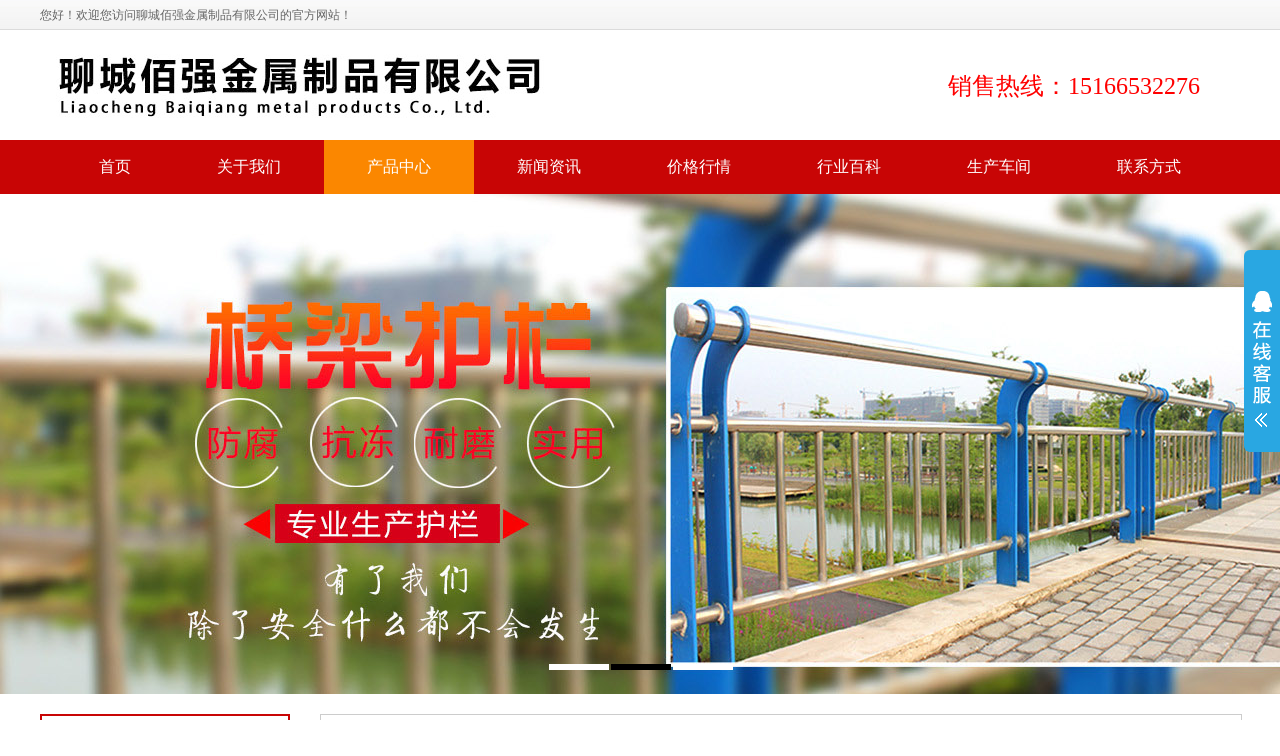

--- FILE ---
content_type: text/html
request_url: http://www.gg123.org/ProductList.asp?BigClassID=10
body_size: 5282
content:

<!DOCTYPE html PUBLIC "-//W3C//DTD XHTML 1.0 Transitional//EN" "http://www.w3.org/TR/xhtml1/DTD/xhtml1-transitional.dtd">
<html>
<head>
<meta http-equiv="X-UA-Compatible" content="IE=edge,chrome=1"/>
<meta name="renderer" content="webkit">
<meta http-equiv="Content-Type" content="text/html; charset=gb2312" /> 
<title>不锈钢立柱|聊城佰强金属制品有限公司</title>
<meta name="keywords" content="不锈钢立柱,聊城佰强金属制品有限公司" />
<meta name="description" content="聊城佰强金属制品有限公司(15166532276)主营业务不锈钢复合管,铝合金护栏，防撞护栏,景观护栏，防撞护栏，桥梁护栏生产厂家,桥梁护栏等,不锈钢复合管厂家将以优惠的价格，批零兼营的方式，为您提供快捷优质的服务，欢迎新老客户前来洽谈.不锈钢复合管|防撞护栏|不锈钢复合管护栏|不锈钢桥梁护栏|不锈钢景观护栏|防撞护栏立柱|聊城佰强金属制品有限公司www.lcbqjszp.com" />
<link rel="icon" href="/favicon.ico" type="image/x-icon" />
<link rel="shortcut icon" href="/favicon.ico" type="image/x-icon" />
<link rel="stylesheet" href="/main.css?v=1.0" type="text/css" />
</head>
<body style="margin:0 0 0 0; text-align:center; background-color:#FFFFFF;">
<script src="/js/jquery-1.7.1.min.js" type="text/javascript" language="javascript"></script>
<script src="/js/jquery.SuperSlide.2.1.js" type="text/javascript" language="javascript"></script>
<div class="top">
	<div class="content">
		<div class="fl topzi">
			您好！欢迎您访问聊城佰强金属制品有限公司的官方网站！
		</div>
  </div>
</div>
<div>
	<div style="width:1200px; height:110px; margin:auto; clear:both;">
		<div class="logo" style="float:left;"><img src="/img/logo.jpg"></div>
		<div class="l_right">
		   <div class="l_tel">
		      销售热线：15166532276
		   </div>
		</div>
	</div>
	<div style="background-color:#c80505;">
		<div style="width:1200px; margin:auto; clear:both">
			<div class="clearfix sitenav">
			<div class="clearfix menu-main">
				<ul id="menuSitenav" class="clearfix">
				
				<li class="mainlevel"><a href="/index.asp" target="_self" ><span>首页</span></a><br /><div class="nav-sub">
				
				 </div></li>
				
				<li class="mainlevel"><a href="/Company.asp" target="_self" ><span>关于我们</span></a><br /><div class="nav-sub">
				
				 </div></li>
				
				<li class="mainlevel"><a href="/ProductList.asp" target="_self"  style="background-color:#FB8700;"><span>产品中心</span></a><br /><div class="nav-sub">
				
				 </div></li>
				
				<li class="mainlevel"><a href="/NewsClass.asp?BigClassID=1" target="_self" ><span>新闻资讯</span></a><br /><div class="nav-sub">
				
				 </div></li>
				
				<li class="mainlevel"><a href="/NewsClass.asp?BigClassID=2" target="_self" ><span>价格行情</span></a><br /><div class="nav-sub">
				
				 </div></li>
				
				<li class="mainlevel"><a href="/NewsClass.asp?BigClassID=3" target="_self" ><span>行业百科</span></a><br /><div class="nav-sub">
				
				 </div></li>
				
				<li class="mainlevel"><a href="/Honor.asp" target="_self" ><span>生产车间</span></a><br /><div class="nav-sub">
				
				 </div></li>
				
				<li class="mainlevel"><a href="/Contact.asp" target="_self" ><span>联系方式</span></a><br /><div class="nav-sub">
				
				 </div></li>
				
				</ul>
			</div>	
			</div>
		</div>
	</div>
	<div class="slideshow">
		<div class="bd">
			<ul>
			
				<li style="background:url(/UploadFiles/image/20220111/20220111200457295729.jpg) center no-repeat "><a href="javascript:void(0)"></a></li>
			
				<li style="background:url(/img/banner2.jpg) center no-repeat "><a href="javascript:void(0)"></a></li>
			
				<li style="background:url(/img/banner1.jpg) center no-repeat "><a href="javascript:void(0)"></a></li>
			
			</ul>
		</div>
		<div class="hd">
			<ul>
			</ul>
		</div>
	</div>
</div>
<div style="padding-bottom:50px;">
	<div class="w1200 pt20">
		<div style="width:250px; float:left;">
			<div style="clear:both; padding:20px 18px 12px 18px; border:solid 2px #c80505;">
	<ul>
	
		<li class="procli"><a href="http://www.lcbqjszp.com/ProductList.asp?BigClassID=1" target="_blank" title="不锈钢复合管"><p>&gt;</p> 不锈钢复合管</a></li>
	
		<li class="procli"><a href="http://www.lcbqjszp.com/ProductList.asp?BigClassID=2" target="_blank" title="不锈钢复合管护栏"><p>&gt;</p> 不锈钢复合管护栏</a></li>
	
		<li class="procli"><a href="http://www.lcbqjszp.com/ProductList.asp?BigClassID=3" target="_blank" title="防撞护栏"><p>&gt;</p> 防撞护栏</a></li>
	
		<li class="procli"><a href="http://www.lcbqjszp.com/ProductList.asp?BigClassID=4" target="_blank" title="护栏钢板立柱"><p>&gt;</p> 护栏钢板立柱</a></li>
	
		<li class="procli"><a href="http://www.lcbqjszp.com/ProductList.asp?BigClassID=5" target="_blank" title="不锈钢护栏"><p>&gt;</p> 不锈钢护栏</a></li>
	
		<li class="procli"><a href="http://www.lcbqjszp.com/ProductList.asp?BigClassID=6" target="_blank" title="铝合金护栏"><p>&gt;</p> 铝合金护栏</a></li>
	
		<li class="procli"><a href="http://www.lcbqjszp.com/ProductList.asp?BigClassID=7" target="_blank" title="不锈钢复合管栏杆"><p>&gt;</p> 不锈钢复合管栏杆</a></li>
	
		<li class="procli"><a href="http://www.lcbqjszp.com/ProductList.asp?BigClassID=8" target="_blank" title="复合管与钢板组合栏杆"><p>&gt;</p> 复合管与钢板组合栏杆</a></li>
	
		<li class="procli"><a href="http://www.lcbqjszp.com/ProductList.asp?BigClassID=9" target="_blank" title="桥梁护栏"><p>&gt;</p> 桥梁护栏</a></li>
	
		<li class="procli"><a href="http://www.lcbqjszp.com/ProductList.asp?BigClassID=10" target="_blank" title="不锈钢立柱"><p>&gt;</p> 不锈钢立柱</a></li>
	
	</ul>
	<div class="clr"></div>
</div>
<div class="clr"></div>
<div style="text-align:left; padding-top:15px;">
	<div class="lmcon">
		<h2>联系我们</h2>
		<img src="/img/lx.jpg" width="250" height="83" alt="lmcon"> 
		<h3>聊城佰强金属制品有限公司</h3>
		
		<p>电　话：0635-8884693-8884692</p>
		
		<p>传　真：0635-8880238</p>
		
		<p>手　机：15166532276  13863554752（微信同号）</p>
		
		<p>Ｑ　Ｑ：245442629</p>
		
		<p>邮　箱：lclywz@163.com</p>
		
		<p>联系人：郭经理</p>
		
		<p>网　址：www.lcbqjszp.com</p>
		
		<p>地　址：聊城开发区松花江路东首6号</p>
		
	</div>
</div>
		</div>
		<div style="margin-left:280px; width:auto;">
			<div class="contentr">
				<h2>产品展示</h2>  <span>当前位置：<a href="http://www.lcbqjszp.com/">聊城佰强金属制品有限公司</a> > <a href="http://www.lcbqjszp.com/ProductList.asp?BigClassID=10">不锈钢立柱</a></span>
			</div>
			
			<div class="nrcontent">
				<div style="height:50px; line-height:50px; min-height:50px; font-size:16px; text-align:left;">
				
				&nbsp;&nbsp; 约有 <font style="font-weight: bold; color:red;">14</font> 个产品信息符合查询的结果，以下是第 <font style="font-weight: bold">1-14</font> 项
				</div>
				<div style="padding:10px 0px 10px 5px;">
					<table border="0" cellpadding="0" cellspacing="0" style="width:910px;">
						<tr>
						
							<td width="227" height="210" align="center">
								<div class="bfg">
									<a href="http://www.lcbqjszp.com/ProductShow.asp?ID=114" target="_blank" title="不锈钢立柱">
										<img src="/UploadFiles/image/20190523/20190523065253475347.jpg" alt="不锈钢立柱" border="0" width="214" height="165" style="border:solid 1px #EEEEEE;" />
									</a>
								</div>
								<div style="height:30px; line-height:30px; min-height:30px; text-align:center;">
									<a href="http://www.lcbqjszp.com/ProductShow.asp?ID=114" target="_blank" title="不锈钢立柱" style="font-size:15px;">不锈钢立柱</a>
								</div>
							</td>
						
							<td width="227" height="210" align="center">
								<div class="bfg">
									<a href="http://www.lcbqjszp.com/ProductShow.asp?ID=83" target="_blank" title="铝合金护栏">
										<img src="/UploadFiles/image/20210310/20210310074355965596.jpg" alt="铝合金护栏" border="0" width="214" height="165" style="border:solid 1px #EEEEEE;" />
									</a>
								</div>
								<div style="height:30px; line-height:30px; min-height:30px; text-align:center;">
									<a href="http://www.lcbqjszp.com/ProductShow.asp?ID=83" target="_blank" title="铝合金护栏" style="font-size:15px;">铝合金护栏</a>
								</div>
							</td>
						
							<td width="227" height="210" align="center">
								<div class="bfg">
									<a href="http://www.lcbqjszp.com/ProductShow.asp?ID=82" target="_blank" title="铝合金护栏">
										<img src="/UploadFiles/image/20210105/2021010510060500500.png" alt="铝合金护栏" border="0" width="214" height="165" style="border:solid 1px #EEEEEE;" />
									</a>
								</div>
								<div style="height:30px; line-height:30px; min-height:30px; text-align:center;">
									<a href="http://www.lcbqjszp.com/ProductShow.asp?ID=82" target="_blank" title="铝合金护栏" style="font-size:15px;">铝合金护栏</a>
								</div>
							</td>
						
							<td width="227" height="210" align="center">
								<div class="bfg">
									<a href="http://www.lcbqjszp.com/ProductShow.asp?ID=81" target="_blank" title="铝合金护栏">
										<img src="/UploadFiles/image/20210105/20210105100275567556.jpg" alt="铝合金护栏" border="0" width="214" height="165" style="border:solid 1px #EEEEEE;" />
									</a>
								</div>
								<div style="height:30px; line-height:30px; min-height:30px; text-align:center;">
									<a href="http://www.lcbqjszp.com/ProductShow.asp?ID=81" target="_blank" title="铝合金护栏" style="font-size:15px;">铝合金护栏</a>
								</div>
							</td>
						</tr><tr align='center'>
							<td width="227" height="210" align="center">
								<div class="bfg">
									<a href="http://www.lcbqjszp.com/ProductShow.asp?ID=80" target="_blank" title="铝合金护栏">
										<img src="/UploadFiles/image/20200925/20200925160228062806.jpg" alt="铝合金护栏" border="0" width="214" height="165" style="border:solid 1px #EEEEEE;" />
									</a>
								</div>
								<div style="height:30px; line-height:30px; min-height:30px; text-align:center;">
									<a href="http://www.lcbqjszp.com/ProductShow.asp?ID=80" target="_blank" title="铝合金护栏" style="font-size:15px;">铝合金护栏</a>
								</div>
							</td>
						
							<td width="227" height="210" align="center">
								<div class="bfg">
									<a href="http://www.lcbqjszp.com/ProductShow.asp?ID=61" target="_blank" title="不锈钢立柱">
										<img src="/UploadFiles/image/20191103/20191103135236833683.jpg" alt="不锈钢立柱" border="0" width="214" height="165" style="border:solid 1px #EEEEEE;" />
									</a>
								</div>
								<div style="height:30px; line-height:30px; min-height:30px; text-align:center;">
									<a href="http://www.lcbqjszp.com/ProductShow.asp?ID=61" target="_blank" title="不锈钢立柱" style="font-size:15px;">不锈钢立柱</a>
								</div>
							</td>
						
							<td width="227" height="210" align="center">
								<div class="bfg">
									<a href="http://www.lcbqjszp.com/ProductShow.asp?ID=58" target="_blank" title="不锈钢立柱，不锈钢护栏立柱">
										<img src="/UploadFiles/image/20191102/20191102084580348034.jpg" alt="不锈钢立柱，不锈钢护栏立柱" border="0" width="214" height="165" style="border:solid 1px #EEEEEE;" />
									</a>
								</div>
								<div style="height:30px; line-height:30px; min-height:30px; text-align:center;">
									<a href="http://www.lcbqjszp.com/ProductShow.asp?ID=58" target="_blank" title="不锈钢立柱，不锈钢护栏立柱" style="font-size:15px;">不锈钢立柱，不锈钢护栏…</a>
								</div>
							</td>
						
							<td width="227" height="210" align="center">
								<div class="bfg">
									<a href="http://www.lcbqjszp.com/ProductShow.asp?ID=47" target="_blank" title="304不锈钢护栏立柱">
										<img src="/UploadFiles/image/20190718/20190718092020872087.jpg" alt="304不锈钢护栏立柱" border="0" width="214" height="165" style="border:solid 1px #EEEEEE;" />
									</a>
								</div>
								<div style="height:30px; line-height:30px; min-height:30px; text-align:center;">
									<a href="http://www.lcbqjszp.com/ProductShow.asp?ID=47" target="_blank" title="304不锈钢护栏立柱" style="font-size:15px;">304不锈钢护栏立柱</a>
								</div>
							</td>
						</tr><tr align='center'>
							<td width="227" height="210" align="center">
								<div class="bfg">
									<a href="http://www.lcbqjszp.com/ProductShow.asp?ID=41" target="_blank" title="不锈钢立柱">
										<img src="/UploadFiles/image/20190621/20190621163986498649.jpg" alt="不锈钢立柱" border="0" width="214" height="165" style="border:solid 1px #EEEEEE;" />
									</a>
								</div>
								<div style="height:30px; line-height:30px; min-height:30px; text-align:center;">
									<a href="http://www.lcbqjszp.com/ProductShow.asp?ID=41" target="_blank" title="不锈钢立柱" style="font-size:15px;">不锈钢立柱</a>
								</div>
							</td>
						
							<td width="227" height="210" align="center">
								<div class="bfg">
									<a href="http://www.lcbqjszp.com/ProductShow.asp?ID=31" target="_blank" title="不锈钢立柱生产定制">
										<img src="/UploadFiles/image/20190523/20190523084274377437.jpg" alt="不锈钢立柱生产定制" border="0" width="214" height="165" style="border:solid 1px #EEEEEE;" />
									</a>
								</div>
								<div style="height:30px; line-height:30px; min-height:30px; text-align:center;">
									<a href="http://www.lcbqjszp.com/ProductShow.asp?ID=31" target="_blank" title="不锈钢立柱生产定制" style="font-size:15px;">不锈钢立柱生产定制</a>
								</div>
							</td>
						
							<td width="227" height="210" align="center">
								<div class="bfg">
									<a href="http://www.lcbqjszp.com/ProductShow.asp?ID=30" target="_blank" title="不锈钢立柱生产定制">
										<img src="/UploadFiles/image/20190523/20190523084741434143.png" alt="不锈钢立柱生产定制" border="0" width="214" height="165" style="border:solid 1px #EEEEEE;" />
									</a>
								</div>
								<div style="height:30px; line-height:30px; min-height:30px; text-align:center;">
									<a href="http://www.lcbqjszp.com/ProductShow.asp?ID=30" target="_blank" title="不锈钢立柱生产定制" style="font-size:15px;">不锈钢立柱生产定制</a>
								</div>
							</td>
						
							<td width="227" height="210" align="center">
								<div class="bfg">
									<a href="http://www.lcbqjszp.com/ProductShow.asp?ID=29" target="_blank" title="不锈钢立柱长沙安装现场">
										<img src="/UploadFiles/image/20190523/20190523084268366836.jpg" alt="不锈钢立柱长沙安装现场" border="0" width="214" height="165" style="border:solid 1px #EEEEEE;" />
									</a>
								</div>
								<div style="height:30px; line-height:30px; min-height:30px; text-align:center;">
									<a href="http://www.lcbqjszp.com/ProductShow.asp?ID=29" target="_blank" title="不锈钢立柱长沙安装现场" style="font-size:15px;">不锈钢立柱长沙安装现场…</a>
								</div>
							</td>
						</tr><tr align='center'>
							<td width="227" height="210" align="center">
								<div class="bfg">
									<a href="http://www.lcbqjszp.com/ProductShow.asp?ID=28" target="_blank" title="不锈钢立柱生产">
										<img src="/UploadFiles/image/20190522/20190522092324572457.jpg" alt="不锈钢立柱生产" border="0" width="214" height="165" style="border:solid 1px #EEEEEE;" />
									</a>
								</div>
								<div style="height:30px; line-height:30px; min-height:30px; text-align:center;">
									<a href="http://www.lcbqjszp.com/ProductShow.asp?ID=28" target="_blank" title="不锈钢立柱生产" style="font-size:15px;">不锈钢立柱生产</a>
								</div>
							</td>
						
							<td width="227" height="210" align="center">
								<div class="bfg">
									<a href="http://www.lcbqjszp.com/ProductShow.asp?ID=9" target="_blank" title="不锈钢立柱">
										<img src="/UploadFiles/image/20190523/20190523084297679767.jpg" alt="不锈钢立柱" border="0" width="214" height="165" style="border:solid 1px #EEEEEE;" />
									</a>
								</div>
								<div style="height:30px; line-height:30px; min-height:30px; text-align:center;">
									<a href="http://www.lcbqjszp.com/ProductShow.asp?ID=9" target="_blank" title="不锈钢立柱" style="font-size:15px;">不锈钢立柱</a>
								</div>
							</td>
						
						</tr>
					</table>
				</div>
			
				<table width="100%" border="0" align="center" cellpadding="0" cellspacing="0">
					<tbody>
						<tr>
							<td height="60" align="center">
								<div class="digg4" style="font-size:16px;">
			
									<a style="font-family: Tahoma, Verdana; color:#AAAAAA; border-color:#AAAAAA;" href="javascript:void(0)" title="首页"><b>首页</b></a>　
									<a style="font-family: Tahoma, Verdana; color:#AAAAAA; border-color:#AAAAAA;" href="javascript:void(0)" title="上一页"><b>上一页</b></a>　
			
									<a style="font-family: Tahoma, Verdana; color:#AAAAAA; border-color:#AAAAAA;" href="javascript:void(0)" title="下一页"><b>下一页</b></a>　
									<a style="font-family: Tahoma, Verdana; color:#AAAAAA; border-color:#AAAAAA;" href="javascript:void(0)" title="末页"><b>末页</b></a>　
			
								</div>
							</td>
						</tr>
					</tbody>
				</table>	
			</div>
			
		</div>
	</div>
	<div class="clr"></div>
</div>
<div class="clr"></div>
<div class="clr"></div>
<div style="padding-top:20px; text-align:center;">
	<div style="background-color:#222222; border-bottom:solid 1px #0f0f0f;">
		<div id="footm" style="width:1200px; text-align:center; margin:auto; padding:20px 0px; color:#aaaaaa; line-height:1.8; font-size:15px;">
			<a href="http://www.lcbqjszp.com/" rel="home">网站首页</a> | <a href="http://www.lcbqjszp.com/productlist.asp" rel="products">产品中心</a> | <a href="http://www.lcbqjszp.com/honor.asp">企业荣誉</a> | <a href="http://www.lcbqjszp.com/company.asp">关于我们</a> | <a href="http://www.lcbqjszp.com/contact.asp" rel="contact">联系我们</a> | <a href="http://www.lcbqjszp.com/sitemap.xml" rel="baidusitemap" target="_blank">百度地图</a> | <script type="text/javascript" src="//js.users.51.la/20057013.js"></script><br />
			<div style="padding-top:10px; line-height:1.8; font-size:15px;">
			主营：<a href="http://www.lcbqjszp.com" rel="tag" title="不锈钢复合管">不锈钢复合管</a>、<a href="http://www.lcbqjszp.com" rel="tag" title="防撞护栏">防撞护栏</a>、<a href="http://www.lcbqjszp.com" rel="tag" title="不锈钢复合管护栏">不锈钢复合管护栏</a>、<a href="http://www.lcbqjszp.com" rel="tag" title="立柱">立柱</a>、<a href="http://www.lcbqjszp.com" rel="tag" title="铝合金护栏">铝合金护栏</a>、<a href="http://www.lcbqjszp.com" rel="tag" title="桥梁栏杆">桥梁栏杆</a>、<a href="http://www.lcbqjszp.com" rel="tag" title="桥梁护栏">桥梁护栏</a>、<a href="http://www.lcbqjszp.com" rel="tag" title="不锈钢护栏">不锈钢护栏</a>、<a href="http://www.lcbqjszp.com" rel="tag" title="桥梁防撞护栏">桥梁防撞护栏</a>、<a href="http://www.lcbqjszp.com" rel="tag" title="桥梁栏杆">桥梁栏杆</a><br />
			
			电话：0635-8884693-8884692&nbsp;　&nbsp;
			
			传真：0635-8880238&nbsp;　&nbsp;
			
			手机：15166532276  13863554752（微信同号）<br />
			
			
			地址：聊城开发区松花江路东首6号
			</div>
		</div>
	</div>
	<div style="background-color:#1d1d1d; color:#7f7f7f; border-top:solid 1px #363636;">
		<div style="width:1200px; margin:auto; text-align:center; height:52px; line-height:52px; font-size:16px;">COPYRIGHT 聊城佰强金属制品有限公司</div>
	</div>
</div>

<link rel="stylesheet" href="/css/foot.css" type="text/css">
<div id="floatTools" class="rides-cs">
	<div class="floatL">
		<a id="aFloatTools_Show" class="btnOpen" title="查看在线客服" style="top:20px;display:block;" href="javascript:void(0);">展开</a>
		<a id="aFloatTools_Hide" class="btnCtn" title="关闭在线客服" style="top:20px;display:none;" href="javascript:void(0);">收缩</a>
	</div>
	<div id="divFloatToolsView" class="floatR" style="width:140px;display:none;">
		<div class="cn">
			<h3 class="titZx">在线客服</h3>
			<ul>
				
				<li style="line-height: 38px; height:38px;"><span>QQ客服</span> <a target="_blank" href="http://wpa.qq.com/msgrd?v=3&uin=245442629&site=qq&menu=yes"><img border="0" src="css/online.png" alt="点击这里给我发消息" title="点击这里给我发消息"/></a></li>
				
				<li style="border-bottom:0px;"><img src="/UploadFiles/image/20190522/20190522180450355035.jpg" style="width:130px; height:auto; border:1px;" /></li>
				
				<li style="height:3px; line-height:3px; padding:0px;"><div class="div_clear"></div></li>
				<li style="line-height: 30px; height:30px;"><span>手机: 15166532276  13863554752（微信同号）</span> </li>
				<li style="line-height: 30px; height:30px;"><span>电话: 0635-8884693-8884692</span> </li>
				<li style="line-height: 30px; height:30px; border:none; padding-bottom:10px;"><span style="font-size:14px;"><a href="/Feedback.asp" target="_blank">在线留言</a></span> </li>
			</ul>
		</div>
	</div>
</div>
<script>
	$(function(){
		$("#aFloatTools_Show").click(function(){
			$('#divFloatToolsView').animate({width:'show',opacity:'show'},100,function(){$('#divFloatToolsView').show();});
			$('#aFloatTools_Show').hide();
			$('#aFloatTools_Hide').show();				
		});
		$("#aFloatTools_Hide").click(function(){
			$('#divFloatToolsView').animate({width:'hide', opacity:'hide'},100,function(){$('#divFloatToolsView').hide();});
			$('#aFloatTools_Show').show();
			$('#aFloatTools_Hide').hide();	
		});
	});
</script>
</body>
</html>